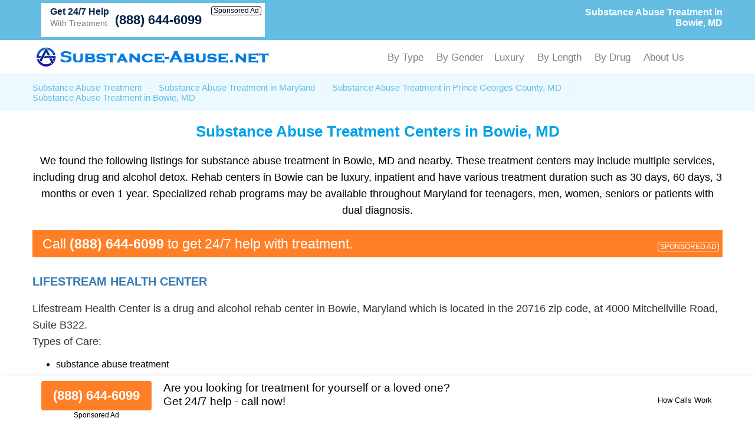

--- FILE ---
content_type: text/html; charset=UTF-8
request_url: https://substance-abuse.net/substance-abuse-treatment/maryland/bowie.html
body_size: 44203
content:
<!DOCTYPE html PUBLIC "-//W3C//DTD XHTML 1.0 Transitional//EN" "http://www.w3.org/TR/xhtml1/DTD/xhtml1-transitional.dtd">
<html xmlns="http://www.w3.org/1999/xhtml">
<head>
<title>Substance Abuse Treatment in Bowie, MD - (888) 644-6099</title>
<meta http-equiv="Content-Type" content="text/html; charset=utf-8" />

<link href="https://substance-abuse.net/layout/assets/css/main.css" rel="stylesheet" />
<link href="https://substance-abuse.net/layout/assets/css/flexnav.css" rel="stylesheet" type="text/css" />
<meta name="viewport" content="width=device-width, initial-scale=1"/>
<meta http-equiv="content-language" content="en-us" />

<meta name="description" content="Substance abuse treatment in Bowie, MD. (888) 644-6099. Best drug and alcohol rehab centers in Bowie, Maryland." />	
		
	<meta name="geo.placename" content="Bowie, Maryland" />	
	<meta name="geo.region" content="US-MD" />    <script type="text/javascript" src="https://ajax.googleapis.com/ajax/libs/jquery/1.12.4/jquery.min.js"></script>
    <script type="text/javascript" src="https://substance-abuse.net/layout/assets/js/frontend.js"></script>
</head>

<body>
<div class="top_header">
	<div class="container">
    	<div class="topheader_left">
        	<h1>Substance Abuse Treatment in Bowie, MD</h1>
        </div>
        <div class="topheader_right">
        	<ul>        	
              
            			 
            <li class="d-flex align-items-end bg-white helpline">
                <div class="support"><h5>Get 24/7 Help</h5><p>With Treatment</p></div>
                <div class="d-flex flex-column align-items-end">
                    <a class="contact_box" href="tel:8886446099">(888) 644-6099</a>
                    <div class="clickmodal text-black">Sponsored Ad</div>
                </div>
            </li>
                                        
            </ul>	
        </div>
    </div>
</div>
<div class="header">
	<div class="container">
		<div class="logo"><a href="https://substance-abuse.net/"><img src="https://substance-abuse.net/logo.png" alt="Substance-Abuse.net" /></a></div>
		<div class="menu_area">
						<div class="menu-button"> 
						<div class="menuicon"><span></span> <span></span> <span></span> </div>
						</div>
						<ul class="flexnav" id="menu" data-breakpoint="800" >                          
						<!--<li class="active"><a href="https://substance-abuse.net/">Substance Abuse Treatment</a></li>-->                  
					   <li>By Type
                        <ul>
						<li><a href="https://substance-abuse.net/substance-abuse-treatment/">Substance Abuse Treatment</a></li>

						<li><a href="https://substance-abuse.net/alcohol-detox-centers/">Alcohol Detox</a></li>

						<li><a href="https://substance-abuse.net/drug-detox-centers/">Drug Detox</a></li>

						<li><a href="https://substance-abuse.net/dual-diagnosis-treatment/">Dual Diagnosis Treatment</a></li>

						<li><a href="https://substance-abuse.net/sober-living/">Sober Living</a></li>


						<li><a href="https://substance-abuse.net/methadone-clinics/">Methadone Clinics</a></li>

						<li><a href="https://substance-abuse.net/suboxone-clinics/">Suboxone Clinics</a></li>

						<li><a href="https://substance-abuse.net/resources/">All Addiction Treatment</a></li>
                        </ul>
                        </li>	
						<li>By Gender
                        <ul>
						<li><a href="https://substance-abuse.net/drug-rehab-for-men/">Drug Rehab for Men</a></li>
						<li><a href="https://substance-abuse.net/drug-rehab-for-women/">Drug Rehab for Women</a></li>
						<li><a href="https://substance-abuse.net/alcohol-rehab-for-men/">Alcohol Rehab for Men</a></li>
						<li><a href="https://substance-abuse.net/alcohol-rehab-for-women/">Alcohol Rehab for Women</a></li>
						<li><a href="https://substance-abuse.net/couples-rehab/">Couples Rehab</a></li>
						<li><a href="https://substance-abuse.net/teen-drug-rehab-alcohol-rehab/">Teen Drug and Alcohol Rehab</a></li>
                        </ul>
						<li>Luxury
                        <ul>
						<li><a href="https://substance-abuse.net/luxury-detox/">Luxury Detox</a></li>
						<li><a href="https://substance-abuse.net/luxury-alcohol-rehab/">Luxury Alcohol Rehab</a></li>
						<li><a href="https://substance-abuse.net/luxury-drug-rehab/">Luxury Drug Rehab</a></li>
						<li><a href="https://substance-abuse.net/holistic-rehab/">Holistic Rehab</a></li>
                        </ul>
                        </li>
						<li>By Length
                        <ul>
						<li><a href="https://substance-abuse.net/one-year-drug-rehab-program/">One Year Drug Rehab</a></li>
						<li><a href="https://substance-abuse.net/90-day-drug-rehab-programs/">90 Day Drug Rehab</a></li>
						<li><a href="https://substance-abuse.net/30-day-inpatient-drug-rehab/">30 Day Drug Rehab</a></li>
						<li><a href="https://substance-abuse.net/long-term-drug-rehab-addiction-treatment-centers/">Long Term Drug Rehab</a></li>
						<li><a href="https://substance-abuse.net/long-term-alcohol-rehab-addiction-treatment/">Long Term Alcohol Rehab</a></li>
						<li><a href="https://substance-abuse.net/short-term-drug-rehab/">Short Term Drug Rehab</a></li>
                        </ul>
                        </li>
						<li>By Drug
                        <ul>
						<li><a href="https://substance-abuse.net/opioid-addiction-treatment/">Opioid Addiction Treatment</a></li>
						<li><a href="https://substance-abuse.net/cocaine-addiction-treatment/">Cocaine Addiction Treatment</a></li>
						<li><a href="https://substance-abuse.net/heroin-treatment/">Heroin Addiction Treatment</a></li>
						<li><a href="https://substance-abuse.net/meth-addiction-treatment/">Meth Addiction Treatment</a></li>
						<li><a href="https://substance-abuse.net/marijuana-addiction-treatment/">Marijuana Addiction Treatment</a></li>
						<li><a href="https://substance-abuse.net/kratom-addiction-treatment/">Kratom Addiction Treatment</a></li>
						<li><a href="https://substance-abuse.net/ativan-addiction-treatment/">Ativan Addiction Treatment</a></li>
						<li><a href="https://substance-abuse.net/codeine-addiction-treatment/">Codeine Addiction Treatment</a></li>
						<li><a href="https://substance-abuse.net/tramadol-addiction-treatment/">Tramadol Addiction Treatment</a></li>
						<li><a href="https://substance-abuse.net/benzodiazepine-addiction-treatment/">Benzodiazepine Addiction Treatment</a></li>
						<li><a href="https://substance-abuse.net/fentanyl-addiction-treatment/">Fentanyl Addiction Treatment</a></li>
						<li><a href="https://substance-abuse.net/xanax-addiction-treatment/">Xanax Addiction Treatment</a></li>
						<li><a href="https://substance-abuse.net/adderall-addiction-treatment/">Adderall Addiction Treatment</a></li>
						<li><a href="https://substance-abuse.net/oxycodone-addiction-treatment/">OxyCodone Addiction Treatment</a></li>
						<li><a href="https://substance-abuse.net/adderall-addiction-treatment/">Adderall Addiction Treatment</a></li>
						<li><a href="https://substance-abuse.net/polysubstance-abuse-treatment/">Polysubstance Abuse Treatment</a></li>
                        </ul>
                        </li>	
						<li>About Us
						<ul>
                        <li><a href="https://substance-abuse.net/about-us/">About</a></li>
                        <li><a href="https://substance-abuse.net/contact-us/">Contact</a></li>
						</ul>
						</li>
					  </ul>
      				<div class="clearfix"></div>
		</div>
	</div>
</div><div class="breadcumb_area">
	<div class="container">
    	<ul>
        	<li><a href="https://substance-abuse.net/" title="Substance Abuse Treatment">Substance Abuse Treatment</a></li>
            <li>-</li>
            <li><a href="https://substance-abuse.net/substance-abuse-treatment/maryland/" title="Substance Abuse Treatment in Maryland">Substance Abuse Treatment in Maryland</a></li>
            <li>-</li>
                        <li><a href="https://substance-abuse.net/substance-abuse-treatment/maryland/prince-georges-county.html" title="Substance Abuse Treatment in Prince Georges County, MD">Substance Abuse Treatment in Prince Georges County, MD</a></li>
            <li>-</li>
                        <li>Substance Abuse Treatment in Bowie, MD</li>
        </ul>
    </div>
</div>
<div class="county_area">
	<div class="container">
    	<h2>Substance Abuse Treatment Centers in Bowie, MD</h2>
        
        <p>We found the following listings for substance abuse treatment in Bowie, MD and nearby. These treatment centers may include multiple services, including drug and alcohol detox. Rehab centers in Bowie can be luxury, inpatient and have various treatment duration such as 30 days, 60 days, 3 months or even 1 year. Specialized rehab programs may be available throughout Maryland for teenagers, men, women, seniors or patients with dual diagnosis.</p>
        
	    
        
     
    
            	<div class="adtext adtext-area" style="background-color:#ff7f27; color:#ffffff">
				<p>Call <span style="color:#ffffff">(888) 644-6099</span> to get 24/7 help with treatment.</p>
				<div class="clickmodal text-white">SPONSORED AD</div>
			</div>
            
        <div class="county_box">
        	<h3><a href="https://substance-abuse.net/listings/lifestream-health-center-bowie-md.html" >Lifestream Health Center </a></h3>
                <p>Lifestream Health Center is a drug and alcohol rehab center in Bowie, Maryland which is located in the 20716 zip code, at 4000 Mitchellville Road, Suite B322. </p>
                <p id="fcode" class="facicdpra" >Types of Care:</p><ul class="facicdlst"><li>substance abuse treatment</li></ul><p id="fcode" class="facicdpra" >Payment/Insurance/Funding Accepted:</p><ul class="facicdlst"><li>Medicare</li><li>Cash</li><li>Military insurance</li><li>Medicaid</li><li>IHS/Tribal/Urban (ITU) funds</li></ul><p id="fcode" class="facicdpra" >Age Groups Accepted:</p><ul class="facicdlst"><li>young adults</li><li>adults</li></ul><p id="fcode" class="facicdpra" >Gender Accepted:</p><ul class="facicdlst"><li>women</li><li>men</li></ul><p id="fcode" class="facicdpra" >Additional Spoken Languages:</p><ul class="facicdlst"><li>Spanish</li></ul>		
  	
         
        <div class="help-center">
            <div class="help-text">
                <p>24/7 help with treatment</p>
            </div>
            <div class="help-numb">
                <span class="bdesphn"><a href="tel:8553976086">(855) 397-6086</a></span>
                <div class="clickmodal">Sponsored Ad</div>
            </div>
        </div>
        	
		
		
	</div>

        
        <div class="county_box">
    	    	<h3><a href="https://substance-abuse.net/listings/a-new-way-clinic-inc-crofton-md.html" >A New Way Clinic Inc  <span>- 3.3 miles from Bowie, MD</span> </a></h3>
                <p>A New Way Clinic Inc is a rehab center in Crofton, Maryland which is located in the 21114 zip code, at 2411 Crofton Lane, Suite 12. </p>
                <p id="fcode" class="facicdpra" >Types of Care:</p><ul class="facicdlst"><li>addiction treatment</li></ul><p id="fcode" class="facicdpra" >License/Certification/Accreditation:</p><ul class="facicdlst"><li>State substance abuse agency</li><li>State department of health</li><li>State mental health department</li></ul><p id="fcode" class="facicdpra" >Payment/Insurance/Funding Accepted:</p><ul class="facicdlst"><li>Self-payment</li></ul><p id="fcode" class="facicdpra" >Special Programs/ Population Groups Supported:</p><ul class="facicdlst"><li>young adults</li><li>adult women</li><li>adult men</li><li>judicial clients</li></ul><p id="fcode" class="facicdpra" >Age Groups Accepted:</p><ul class="facicdlst"><li>adults</li><li>young adults</li></ul><p id="fcode" class="facicdpra" >Gender Accepted:</p><ul class="facicdlst"><li>women</li><li>men</li></ul>		
  	
         
        <div class="help-center">
            <div class="help-text">
                <p>24/7 help with treatment</p>
            </div>
            <div class="help-numb">
                <span class="bdesphn"><a href="tel:8553976086">(855) 397-6086</a></span>
                <div class="clickmodal">Sponsored Ad</div>
            </div>
        </div>
        	
		
		
	</div>

        <div class="county_box">
    	    	<h3><a href="https://substance-abuse.net/listings/affiliated-sante-group-asg-lanham-md.html" >Affiliated Sante Group (asg)  <span>- 5 miles from Bowie, MD</span> </a></h3>
                <p>Affiliated Sante Group asg is a rehab facility in Lanham, MD that is located in the 20706 zip code, at 4372 Lottsford Vista Road. </p>
                <p id="fcode" class="facicdpra" >Types of Care:</p><ul class="facicdlst"><li>substance abuse treatment</li><li>dual diagnosis treatment</li></ul><p id="fcode" class="facicdpra" >License/Certification/Accreditation:</p><ul class="facicdlst"><li>Commission on Accreditation of Rehabilitation Facilities</li><li>State mental health department</li><li>State substance abuse agency</li></ul><p id="fcode" class="facicdpra" >Payment/Insurance/Funding Accepted:</p><ul class="facicdlst"><li>Private pay</li><li>Medicaid</li><li>Medicare</li></ul><p id="fcode" class="facicdpra" >Special Programs/ Population Groups Supported:</p><ul class="facicdlst"><li>teens</li><li>co-occurring mental health and addiction treatment sufferers</li><li>people with trauma</li><li>LGBT</li><li>adult women</li></ul><p id="fcode" class="facicdpra" >Gender Accepted:</p><ul class="facicdlst"><li>men</li><li>women</li></ul>		
  	
         
        <div class="help-center">
            <div class="help-text">
                <p>24/7 help with treatment</p>
            </div>
            <div class="help-numb">
                <span class="bdesphn"><a href="tel:8553976086">(855) 397-6086</a></span>
                <div class="clickmodal">Sponsored Ad</div>
            </div>
        </div>
        	
		
		
	</div>

        <div class="county_box">
    	    	<h3><a href="https://substance-abuse.net/listings/interdynamics-inc-hyattsville-md.html" >Interdynamics Inc  <span>- 6.9 miles from Bowie, MD</span> </a></h3>
                <p>Interdynamics Inc is a rehab facility in Hyattsville, Maryland which is located in the 20785 zip code, at 8181 Professional Place, Suite 200. </p>
                <p id="fcode" class="facicdpra" >Types of Care:</p><ul class="facicdlst"><li>addiction treatment</li><li>dual diagnosis treatment</li></ul><p id="fcode" class="facicdpra" >License/Certification/Accreditation:</p><ul class="facicdlst"><li>Commission on Accreditation of Rehabilitation Facilities</li><li>State department of health</li><li>State mental health department</li><li>State substance abuse agency</li></ul><p id="fcode" class="facicdpra" >Payment/Insurance/Funding Accepted:</p><ul class="facicdlst"><li>Medicare</li><li>Self-payment</li><li>Military insurance</li><li>State-financed health insurance plan other than Medicaid</li><li>Medicaid</li></ul><p id="fcode" class="facicdpra" >Special Programs/ Population Groups Supported:</p><ul class="facicdlst"><li>domestic violence victims</li><li>co-occurring mental health and addiction treatment sufferers</li><li>people with trauma</li><li>18+ young adults</li><li>teenagers</li></ul><p id="fcode" class="facicdpra" >Other Addictions Treatment:</p><ul class="facicdlst"><li>treatment for gambling disorder</li></ul><p id="fcode" class="facicdpra" >Gender Accepted:</p><ul class="facicdlst"><li>men</li><li>women</li></ul>		
  	
         
        <div class="help-center">
            <div class="help-text">
                <p>24/7 help with treatment</p>
            </div>
            <div class="help-numb">
                <span class="bdesphn"><a href="tel:8553976086">(855) 397-6086</a></span>
                <div class="clickmodal">Sponsored Ad</div>
            </div>
        </div>
        	
		
		
	</div>

        <div class="county_box">
    	    	<h3><a href="https://substance-abuse.net/listings/ferry-point-inc-odenton-md.html" >Ferry Point Inc  <span>- 7.3 miles from Bowie, MD</span> </a></h3>
                <p>Ferry Point Inc is an addiction treatment center in Odenton, Maryland that is located in the 21113 zip code, at 1113 Odenton Road, Suite F. </p>
                <p id="fcode" class="facicdpra" >Types of Care:</p><ul class="facicdlst"><li>substance abuse treatment</li></ul><p id="fcode" class="facicdpra" >License/Certification/Accreditation:</p><ul class="facicdlst"><li>State department of health</li><li>State mental health department</li><li>State substance abuse agency</li></ul><p id="fcode" class="facicdpra" >Payment/Insurance/Funding Accepted:</p><ul class="facicdlst"><li>Private health insurance including Avmed and Emblem Health</li><li>Cash or self-payment</li><li>Medicaid</li><li>State-financed health insurance plan other than Medicaid</li></ul><p id="fcode" class="facicdpra" >Age Groups Accepted:</p><ul class="facicdlst"><li>adults</li><li>teens under 18</li></ul><p id="fcode" class="facicdpra" >Gender Accepted:</p><ul class="facicdlst"><li>men</li><li>women</li></ul>		
  	
         
        <div class="help-center">
            <div class="help-text">
                <p>24/7 help with treatment</p>
            </div>
            <div class="help-numb">
                <span class="bdesphn"><a href="tel:8553976086">(855) 397-6086</a></span>
                <div class="clickmodal">Sponsored Ad</div>
            </div>
        </div>
        	
		
		
	</div>

        <div class="county_box">
    	    	<h3><a href="https://substance-abuse.net/listings/gaudenzia-inc-crownsville-crownsville-md.html" >Gaudenzia Inc Crownsville  <span>- 8.1 miles from Bowie, MD</span> </a></h3>
                <p>Gaudenzia Inc Crownsville is drug and alcohol rehab facility in Crownsville, MD that is located in the 21032 zip code, at 107 Circle Drive. </p>
                <p id="fcode" class="facicdpra" >Types of Care:</p><ul class="facicdlst"><li>halfway housing</li><li>substance abuse treatment</li><li>dual diagnosis treatment</li></ul><p id="fcode" class="facicdpra" >License/Certification/Accreditation:</p><ul class="facicdlst"><li>State substance abuse agency</li><li>Commission on Accreditation of Rehabilitation Facilities</li><li>State department of health</li></ul><p id="fcode" class="facicdpra" >Payment/Insurance/Funding Accepted:</p><ul class="facicdlst"><li>Medicare</li><li>Medicaid</li><li>State-financed health insurance plan other than Medicaid</li></ul><p id="fcode" class="facicdpra" >Special Programs/ Population Groups Supported:</p><ul class="facicdlst"><li>people with substance use and mental health disorders</li><li>judicial clients</li><li>adult men</li></ul><p id="fcode" class="facicdpra" >Age Groups Accepted:</p><ul class="facicdlst"><li>young adults</li><li>adults</li></ul><p id="fcode" class="facicdpra" >Gender Accepted:</p><ul class="facicdlst"><li>men</li></ul>		
  	
         
        <div class="help-center">
            <div class="help-text">
                <p>24/7 help with treatment</p>
            </div>
            <div class="help-numb">
                <span class="bdesphn"><a href="tel:8553976086">(855) 397-6086</a></span>
                <div class="clickmodal">Sponsored Ad</div>
            </div>
        </div>
        	
		
		
	</div>

        <div class="county_box">
    	    	<h3><a href="https://substance-abuse.net/listings/chrysalis-house-inc-long-term-crownsville-md.html" >Chrysalis House Inc Long Term  <span>- 8.2 miles from Bowie, MD</span> </a></h3>
                <p>Chrysalis House Inc Long Term is a substance abuse treatment center in Crownsville, Maryland which is located in the 21032 zip code, at 1570 Crownsville Road. </p>
                <p id="fcode" class="facicdpra" >Types of Care:</p><ul class="facicdlst"><li>halfway house</li><li>substance use treatment</li><li>dual diagnosis treatment</li></ul><p id="fcode" class="facicdpra" >License/Certification/Accreditation:</p><ul class="facicdlst"><li>Commission on Accreditation of Rehabilitation Facilities</li><li>State department of health</li></ul><p id="fcode" class="facicdpra" >Payment/Insurance/Funding Accepted:</p><ul class="facicdlst"><li>Medicaid</li><li>Medicare</li><li>Federal, or any government funding for substance use programs</li><li>Private pay</li></ul><p id="fcode" class="facicdpra" >Special Programs/ Population Groups Supported:</p><ul class="facicdlst"><li>domestic violence victims</li><li>people with trauma</li><li>sexual abuse victims</li><li>people with dual diagnosis treatment</li><li>LGBT clients</li></ul><p id="fcode" class="facicdpra" >Other Addictions Treatment:</p><ul class="facicdlst"><li>treatment for non-substance use addiction disorder</li><li>gambling disorder treatment</li></ul><p id="fcode" class="facicdpra" >Age Groups Accepted:</p><ul class="facicdlst"><li>young adults</li><li>adults</li></ul><p id="fcode" class="facicdpra" >Gender Accepted:</p><ul class="facicdlst"><li>women</li></ul>		
  	
         
        <div class="help-center">
            <div class="help-text">
                <p>24/7 help with treatment</p>
            </div>
            <div class="help-numb">
                <span class="bdesphn"><a href="tel:8553976086">(855) 397-6086</a></span>
                <div class="clickmodal">Sponsored Ad</div>
            </div>
        </div>
        	
		
		
	</div>

        <div class="county_box">
    	    	<h3><a href="https://substance-abuse.net/listings/hope-house-treatment-center-residential-medical-facility-crownsville-md.html" >Hope House Treatment Center Residential Medical Facility  <span>- 8.3 miles from Bowie, MD</span> </a></h3>
                <p>Hope House Treatment Center Residential Medical Facility is a substance abuse treatment center in Crownsville, Maryland that is situated in the 21032 zip code, at 26 Marbury Drive. </p>
                <p id="fcode" class="facicdpra" >Types of Care:</p><ul class="facicdlst"><li>substance use treatment</li><li>treatment for both mental health and substance abuse</li><li>detox services</li></ul><p id="fcode" class="facicdpra" >License/Certification/Accreditation:</p><ul class="facicdlst"><li>Commission on Accreditation of Rehabilitation Facilities</li><li>State department of health</li><li>State substance abuse agency</li></ul><p id="fcode" class="facicdpra" >Payment/Insurance/Funding Accepted:</p><ul class="facicdlst"><li>Private health insurance including Cigna and Blue Cross Blue Shield</li><li>Medicaid</li><li>Cash</li></ul><p id="fcode" class="facicdpra" >Special Programs/ Population Groups Supported:</p><ul class="facicdlst"><li>HIV/AIDS clients</li><li>sexual abuse victims</li><li>people with substance use and mental health disorders</li><li>people with trauma</li><li>individuals with co-occurring substance abuse and pain treatment</li></ul><p id="fcode" class="facicdpra" >Other Addictions Treatment:</p><ul class="facicdlst"><li>gambling disorder treatment</li></ul><p id="fcode" class="facicdpra" >Age Groups Accepted:</p><ul class="facicdlst"><li>adults</li><li>young adults</li></ul><p id="fcode" class="facicdpra" >Gender Accepted:</p><ul class="facicdlst"><li>men</li><li>women</li></ul>		
  	
         
        <div class="help-center">
            <div class="help-text">
                <p>24/7 help with treatment</p>
            </div>
            <div class="help-numb">
                <span class="bdesphn"><a href="tel:8553976086">(855) 397-6086</a></span>
                <div class="clickmodal">Sponsored Ad</div>
            </div>
        </div>
        	
		
		
	</div>

        <div class="county_box">
    	    	<h3><a href="https://substance-abuse.net/listings/university-psychological-center-inc-recovery-network-college-park-md.html" >University Psychological Center Inc Recovery Network  <span>- 8.8 miles from Bowie, MD</span> </a></h3>
                <p>University Psychological Center Inc Recovery Network is a rehab center in College Park, MD which is located in the 20740 zip code, at 6201 Greenbelt Road, Suites U-3 And 4. </p>
                <p id="fcode" class="facicdpra" >Types of Care:</p><ul class="facicdlst"><li>substance abuse treatment</li><li>dual diagnosis disorder treatment</li></ul><p id="fcode" class="facicdpra" >License/Certification/Accreditation:</p><ul class="facicdlst"><li>State substance abuse agency</li><li>State department of health</li><li>Commission on Accreditation of Rehabilitation Facilities</li><li>State mental health department</li></ul><p id="fcode" class="facicdpra" >Payment/Insurance/Funding Accepted:</p><ul class="facicdlst"><li>Medicare</li><li>Military insurance</li><li>Private health insurance including Humana and Aetna</li><li>Private pay</li><li>Medicaid</li></ul><p id="fcode" class="facicdpra" >Special Programs/ Population Groups Supported:</p><ul class="facicdlst"><li>active duty military</li><li>teenagers</li><li>military families</li><li>seniors</li><li>people with trauma</li></ul><p id="fcode" class="facicdpra" >Other Addictions Treatment:</p><ul class="facicdlst"><li>internet use disorder treatment</li><li>treatment for gambling disorder</li><li>treatment for non-substance use addiction disorder</li></ul><p id="fcode" class="facicdpra" >Gender Accepted:</p><ul class="facicdlst"><li>men</li><li>women</li></ul>		
  	
         
        <div class="help-center">
            <div class="help-text">
                <p>24/7 help with treatment</p>
            </div>
            <div class="help-numb">
                <span class="bdesphn"><a href="tel:8553976086">(855) 397-6086</a></span>
                <div class="clickmodal">Sponsored Ad</div>
            </div>
        </div>
        	
		
		
	</div>

        <div class="county_box">
    	    	<h3><a href="https://substance-abuse.net/listings/life-spring-counseling-and-consulting-hyattsville-md.html" >Life Spring Counseling And Consulting  <span>- 9.2 miles from Bowie, MD</span> </a></h3>
                <p>Life Spring Counseling And Consulting is a drug and alcohol rehab facility in Hyattsville, MD that is situated in the 20785 zip code, at 6490 Landover Road, Suite I. </p>
                <p id="fcode" class="facicdpra" >Types of Care:</p><ul class="facicdlst"><li>addiction treatment</li></ul><p id="fcode" class="facicdpra" >License/Certification/Accreditation:</p><ul class="facicdlst"><li>State mental health department</li><li>State substance abuse agency</li></ul><p id="fcode" class="facicdpra" >Payment/Insurance/Funding Accepted:</p><ul class="facicdlst"><li>Medicaid</li><li>Self-payment</li><li>Private health insurance including Cigna and Blue Cross Blue Shield</li><li>State-financed health insurance plan other than Medicaid</li></ul><p id="fcode" class="facicdpra" >Special Programs/ Population Groups Supported:</p><ul class="facicdlst"><li>people with substance use and mental health disorders</li><li>domestic violence victims</li><li>adult men</li><li>active duty military</li><li>judicial clients</li></ul><p id="fcode" class="facicdpra" >Other Addictions Treatment:</p><ul class="facicdlst"><li>treatment for non-substance use addiction disorder</li><li>treatment for gambling disorder</li></ul><p id="fcode" class="facicdpra" >Age Groups Accepted:</p><ul class="facicdlst"><li>children under 18</li><li>adults</li></ul><p id="fcode" class="facicdpra" >Gender Accepted:</p><ul class="facicdlst"><li>men</li><li>women</li></ul>		
  	
         
        <div class="help-center">
            <div class="help-text">
                <p>24/7 help with treatment</p>
            </div>
            <div class="help-numb">
                <span class="bdesphn"><a href="tel:8553976086">(855) 397-6086</a></span>
                <div class="clickmodal">Sponsored Ad</div>
            </div>
        </div>
        	
		
		
	</div>

    
<div class="container">
            	<div class="adtext adtext-area" style="background-color:#ff7f27; color:#ffffff">
				<p>Call <span style="color:#ffffff">(888) 644-6099</span> to get 24/7 help with treatment.</p>
				<div class="clickmodal text-white">SPONSORED AD</div>
			</div>
    </div>

<div itemscope itemtype="https://schema.org/FAQPage">
  <h2 itemprop="name">Frequently Asked Questions About Substance Abuse Treatment in Bowie, MD</h2>
  
  <div itemprop="mainEntity" itemscope itemtype="https://schema.org/Question">
    <h3 itemprop="name">What types of substance abuse treatment programs are available in Bowie, MD?</h3>
    <div itemprop="acceptedAnswer" itemscope itemtype="https://schema.org/Answer">
      <p itemprop="text">In Bowie, MD, you can find various substance abuse treatment programs, including inpatient rehab, outpatient programs, detoxification, and support groups. The choice depends on the individual's needs and severity of addiction.</p>
    </div>
  </div>

  <div itemprop="mainEntity" itemscope itemtype="https://schema.org/Question">
    <h3 itemprop="name">How do I determine if I or a loved one needs substance abuse treatment?</h3>
    <div itemprop="acceptedAnswer" itemscope itemtype="https://schema.org/Answer">
      <p itemprop="text">Recognizing the need for substance abuse treatment involves assessing behavioral changes, increased tolerance, withdrawal symptoms, and a loss of control over substance use. Consultation with a healthcare professional can provide a definitive diagnosis.</p>
    </div>
  </div>

  <div itemprop="mainEntity" itemscope itemtype="https://schema.org/Question">
    <h3 itemprop="name">What is the typical duration of a substance abuse treatment program in Bowie, MD?</h3>
    <div itemprop="acceptedAnswer" itemscope itemtype="https://schema.org/Answer">
      <p itemprop="text">The duration of substance abuse treatment programs in Bowie varies depending on individual needs and the program type. Typically, programs can range from 30 days for outpatient programs to 60-90 days or more for inpatient rehab, with aftercare and support continuing for an extended period.</p>
    </div>
  </div>

  <div itemprop="mainEntity" itemscope itemtype="https://schema.org/Question">
    <h3 itemprop="name">Is insurance accepted for substance abuse treatment in Bowie, Maryland?</h3>
    <div itemprop="acceptedAnswer" itemscope itemtype="https://schema.org/Answer">
      <p itemprop="text">Many substance abuse treatment facilities in Bowie, MD accept insurance. It's essential to verify your insurance coverage and the specific treatment facilities that are in-network to understand the financial aspects of your treatment.</p>
    </div>
  </div>

  <div itemprop="mainEntity" itemscope itemtype="https://schema.org/Question">
    <h3 itemprop="name">What are the common therapies used in substance abuse treatment?</h3>
    <div itemprop="acceptedAnswer" itemscope itemtype="https://schema.org/Answer">
      <p itemprop="text">Common therapies include cognitive-behavioral therapy (CBT), individual counseling, group therapy, family therapy, and motivational enhancement therapy. Treatment plans are tailored to the individual's needs and may include a combination of these approaches.</p>
    </div>
  </div>

  <div itemprop="mainEntity" itemscope itemtype="https://schema.org/Question">
    <h3 itemprop="name">Are there specialized treatment programs for adolescents in Bowie, MD?</h3>
    <div itemprop="acceptedAnswer" itemscope itemtype="https://schema.org/Answer">
      <p itemprop="text">Yes, Bowie offers specialized substance abuse treatment programs for adolescents, recognizing their unique needs. These programs often combine therapy, education, and support to address substance abuse issues in younger individuals.</p>
    </div>
  </div>

  <div itemprop="mainEntity" itemscope itemtype="https://schema.org/Question">
    <h3 itemprop="name">What aftercare options are available following substance abuse treatment in Bowie, MD?</h3>
    <div itemprop="acceptedAnswer" itemscope itemtype="https://schema.org/Answer">
      <p itemprop="text">Aftercare options in Bowie, MD may include ongoing counseling, support groups, alumni programs, and sober living arrangements. Aftercare is crucial for maintaining sobriety and preventing relapse.</p>
    </div>
  </div>

  <div itemprop="mainEntity" itemscope itemtype="https://schema.org/Question">
    <h3 itemprop="name">How can I find a reputable substance abuse treatment center in Bowie, MD?</h3>
    <div itemprop="acceptedAnswer" itemscope itemtype="https://schema.org/Answer">
      <p itemprop="text">To find a reputable treatment center, research online reviews and ratings, ask for recommendations from healthcare professionals, check accreditation and licensing, and inquire about the center's approach to treatment and success rates. It's essential to choose a facility that aligns with your specific needs and goals.</p>
    </div>
  </div>

  <div itemprop="mainEntity" itemscope itemtype="https://schema.org/Question">
    <h3 itemprop="name">Can I visit a substance abuse treatment center in Bowie, MD before enrolling?</h3>
    <div itemprop="acceptedAnswer" itemscope itemtype="https://schema.org/Answer">
      <p itemprop="text">Yes, many treatment centers in Bowie, MD allow prospective clients to visit before enrolling. It's a good opportunity to assess the facility's environment, meet the staff, and ask any questions you may have about the treatment process.</p>
    </div>
  </div>

</div>


    </div>
    
</div>
<div class="conty_links">
	<div class="container">
    	<h3>Substance Abuse Treatment Near Bowie, MD</h3>
        <ul>
        			<li><a href="https://substance-abuse.net/substance-abuse-treatment/maryland/havre-de-grace.html" title="Substance Abuse Treatment in Havre de Grace, MD">Substance Abuse Treatment in Havre de Grace, MD</a></li>
        			<li><a href="https://substance-abuse.net/substance-abuse-treatment/maryland/cumberland.html" title="Substance Abuse Treatment in Cumberland, MD">Substance Abuse Treatment in Cumberland, MD</a></li>
        			<li><a href="https://substance-abuse.net/substance-abuse-treatment/maryland/snow-hill.html" title="Substance Abuse Treatment in Snow Hill, MD">Substance Abuse Treatment in Snow Hill, MD</a></li>
        			<li><a href="https://substance-abuse.net/substance-abuse-treatment/maryland/laurel.html" title="Substance Abuse Treatment in Laurel, MD">Substance Abuse Treatment in Laurel, MD</a></li>
        			<li><a href="https://substance-abuse.net/substance-abuse-treatment/maryland/berlin.html" title="Substance Abuse Treatment in Berlin, MD">Substance Abuse Treatment in Berlin, MD</a></li>
        			<li><a href="https://substance-abuse.net/substance-abuse-treatment/maryland/valley-lee.html" title="Substance Abuse Treatment in Valley Lee, MD">Substance Abuse Treatment in Valley Lee, MD</a></li>
        			<li><a href="https://substance-abuse.net/substance-abuse-treatment/maryland/bel-air.html" title="Substance Abuse Treatment in Bel Air, MD">Substance Abuse Treatment in Bel Air, MD</a></li>
        			<li><a href="https://substance-abuse.net/substance-abuse-treatment/maryland/potomac.html" title="Substance Abuse Treatment in Potomac, MD">Substance Abuse Treatment in Potomac, MD</a></li>
        			<li><a href="https://substance-abuse.net/substance-abuse-treatment/maryland/gaithersburg.html" title="Substance Abuse Treatment in Gaithersburg, MD">Substance Abuse Treatment in Gaithersburg, MD</a></li>
        			<li><a href="https://substance-abuse.net/substance-abuse-treatment/maryland/cabin-john.html" title="Substance Abuse Treatment in Cabin John, MD">Substance Abuse Treatment in Cabin John, MD</a></li>
        			<li><a href="https://substance-abuse.net/substance-abuse-treatment/maryland/saint-marys-county.html" title="Substance Abuse Treatment in Saint Marys County, MD">Substance Abuse Treatment in Saint Marys County, MD</a></li>
        			<li><a href="https://substance-abuse.net/substance-abuse-treatment/maryland/montgomery-county.html" title="Substance Abuse Treatment in Montgomery County, MD">Substance Abuse Treatment in Montgomery County, MD</a></li>
        			<li><a href="https://substance-abuse.net/substance-abuse-treatment/maryland/frederick-county.html" title="Substance Abuse Treatment in Frederick County, MD">Substance Abuse Treatment in Frederick County, MD</a></li>
        			<li><a href="https://substance-abuse.net/substance-abuse-treatment/maryland/wicomico-county.html" title="Substance Abuse Treatment in Wicomico County, MD">Substance Abuse Treatment in Wicomico County, MD</a></li>
        			<li><a href="https://substance-abuse.net/substance-abuse-treatment/maryland/harford-county.html" title="Substance Abuse Treatment in Harford County, MD">Substance Abuse Treatment in Harford County, MD</a></li>
        			<li><a href="https://substance-abuse.net/substance-abuse-treatment/maryland/queen-annes-county.html" title="Substance Abuse Treatment in Queen Annes County, MD">Substance Abuse Treatment in Queen Annes County, MD</a></li>
        			<li><a href="https://substance-abuse.net/substance-abuse-treatment/maryland/calvert-county.html" title="Substance Abuse Treatment in Calvert County, MD">Substance Abuse Treatment in Calvert County, MD</a></li>
        			<li><a href="https://substance-abuse.net/substance-abuse-treatment/maryland/prince-georges-county.html" title="Substance Abuse Treatment in Prince Georges County, MD">Substance Abuse Treatment in Prince Georges County, MD</a></li>
        			<li><a href="https://substance-abuse.net/substance-abuse-treatment/maryland/allegany-county.html" title="Substance Abuse Treatment in Allegany County, MD">Substance Abuse Treatment in Allegany County, MD</a></li>
        			<li><a href="https://substance-abuse.net/substance-abuse-treatment/maryland/kent-county.html" title="Substance Abuse Treatment in Kent County, MD">Substance Abuse Treatment in Kent County, MD</a></li>
        			
            </ul>
    </div>
</div>





 <div class="form-container btmstickysec" style="display:none;">
	<div class="container">
		<div class="inrbtmsticky">
			<div class="btmstckylft">
				<div class="btmstkyphnbr">
			    	<a href="tel:8886446099">(888) 644-6099</a>
			    	<div class="clickmodal text-black">Sponsored Ad</div>
			    </div>
					
				<p>Are you looking for treatment for yourself or a loved one?<br/>
				Get 24/7 help - call now!<br/>
							</div>
			<div class="btmstckyrgt text-right">
			    <div class="clickmodal text-black">How Calls Work</div>
			</div>
		</div>
    </div>
</div>


<div class="footer">
	<div class="container">
    	<p>Addiction treatment centers in Bowie, MD and nearby. Find substance abuse treatment facilities for alcohol and drug addiction in Bowie, MD.</p>
		<p>© Copyright Substance-Abuse.net. All Rights Reserved.</p>
				<p>When you call any number that is not associated with a specific treatment facility listing where a "treatment specialist" is mentioned, or any number or advertisement that is marked with "i", "Ad", "Sponsored Ad" or "Who answers?", you will be calling Legacy Healing, a network of treatment centers that advertises on this site, with locations in Florida, California, New Jersey and Ohio. Treatment may not be offered in your location. Treatment for your specific addiction or mental health condition may not be offered.

If you are experiencing severe emotional distress and/or suicidal thoughts, please seek all available help immediately, including contacting the Suicide & Crisis Lifeline by dialing 988 and/or visiting their website at: <a href="https://988lifeline.org/" rel="nofollow" target="_blank">https://988lifeline.org/</a>. For additional treatment options or to speak to a specific treatment center, you can visit SAMHSA at: <a href="https://www.samhsa.gov/" rel="nofollow" target="_blank">https://www.samhsa.gov/</a>. The Florida Department of Children and Families can provide additional treatment options and can be reached at: <a href="https://www.myflfamilies.com/SAMH-Get-Help" target="_blank">https://www.myflfamilies.com/SAMH-Get-Help</a>.
Substance-Abuse.net provides informational services only.  Substance-Abuse.net is not a mental health, psychiatric and/or substance abuse treatment services organization.  Substance-Abuse.net is not affiliated with any of the addiction or mental health facilities listed on our website or located near you.  Calling one of the sponsored telephone ads listed on our site will route your call to one of our third-party treatment center partners. Substance-Abuse.net does not recommend or endorse specific facilities or any other medical or addiction-related information that may be made available by and through the Site Offerings.  
The Site Offerings do not constitute mental health, psychiatric and/or addiction-related treatment and/or diagnosis.  The Site Offerings are not a substitute for consultation with your healthcare provider or substance abuse professional.  Reliance on any information made available to you by and through the Site Offerings is solely at your own risk.
</p>
	</div>
</div>



<div class="modal-popup">
	<div class="d-flex align-items-center h-100 px-15">
		<div class="modal-container">
			<div class="modal-body">
				<div class="close-btn">x</div>
				<div class="modal-content">
					<p>When you call any number or advertisement that is marked with "i", "Ad", "Sponsored Ad" or "Who answers?" you will be calling Legacy Healing, a network of treatment centers that advertises on this site, with locations in Florida, California, New Jersey and Ohio.</p>
					<p>We are not affiliated with any of the listed mental health or addiction treatment facilities.</p>
					<p>Treatment may not be offered in your location. Treatment for your specific addiction or mental health condition may not be offered.</p>
					<p>If you'd like to find additional treatment options, you can visit SAMHSA at <a href="https://www.samhsa.gov/" rel="nofollow" target="_blank">https://www.samhsa.gov/</a>. In accordance with Florida Law, the Florida Department of Children and Families can provide additional treatment options and can be reached at <a href="https://www.myflfamilies.com/SAMH-Get-Help" target="_blank">https://www.myflfamilies.com/SAMH-Get-Help</a>.</p>
					<p>If you are experiencing severe emotional distress and/or suicidal thoughts, please seek all available help immediately, including contacting the Suicide & Crisis Lifeline by dialing 988 and/or visiting their website at: <a href="https://988lifeline.org/" rel="nofollow" target="_blank">https://988lifeline.org/</a>.</p>
				</div>
			</div>
		</div>
	</div>
</div>


<script type="text/javascript" src="https://substance-abuse.net/layout/assets/js/jquery.flexnav.min.js"></script>
<script type="text/javascript" >$(".flexnav").flexNav();</script>
<script type="text/javascript">
  $( document ).ready(function() {
  $(".form-container").delay(200).fadeIn(200);  
  });  


 $(".panel-heading-right").click(function() {
 $(".panel").slideToggle(200, function(){
 if($(".panel").is(":visible")){
 $(".arrow").addClass("arrow-down");
 $(".arrow").removeClass("arrow-up");   
 }else{
 $(".arrow").addClass("arrow-up");
 $(".arrow").removeClass("arrow-down"); 
 }  
 });
 
}); 

</script>

  
		<!-- Global site tag (gtag.js) - Google Analytics -->
<script async src="https://www.googletagmanager.com/gtag/js?id=UA-206009579-1"></script>
<script>
  window.dataLayer = window.dataLayer || [];
  function gtag(){dataLayer.push(arguments);}
  gtag('js', new Date());

  gtag('config', 'UA-206009579-1');
  
	document.getElementById("clickme").addEventListener("click", function() {
	document.getElementById("lightbox").className = "open";
	});
	
	/*
	document.getElementById("close").addEventListener("click", function() {
	document.getElementById("lightbox").className = "";
	});
	*/
	document.getElementById("lightbox").addEventListener("click", function(e) {
	if (e.target.id == "lightbox") {
	document.getElementById("lightbox").className = "";
	}
	});

	
</script>

<script>
$(document).ready(function(){
  $(".clickmodal").click(function(){
    $(".modal-popup").show();
  });
  $(".close-btn").click(function(){
    $(".modal-popup").hide();
  });
});
</script>
</body>
</html>